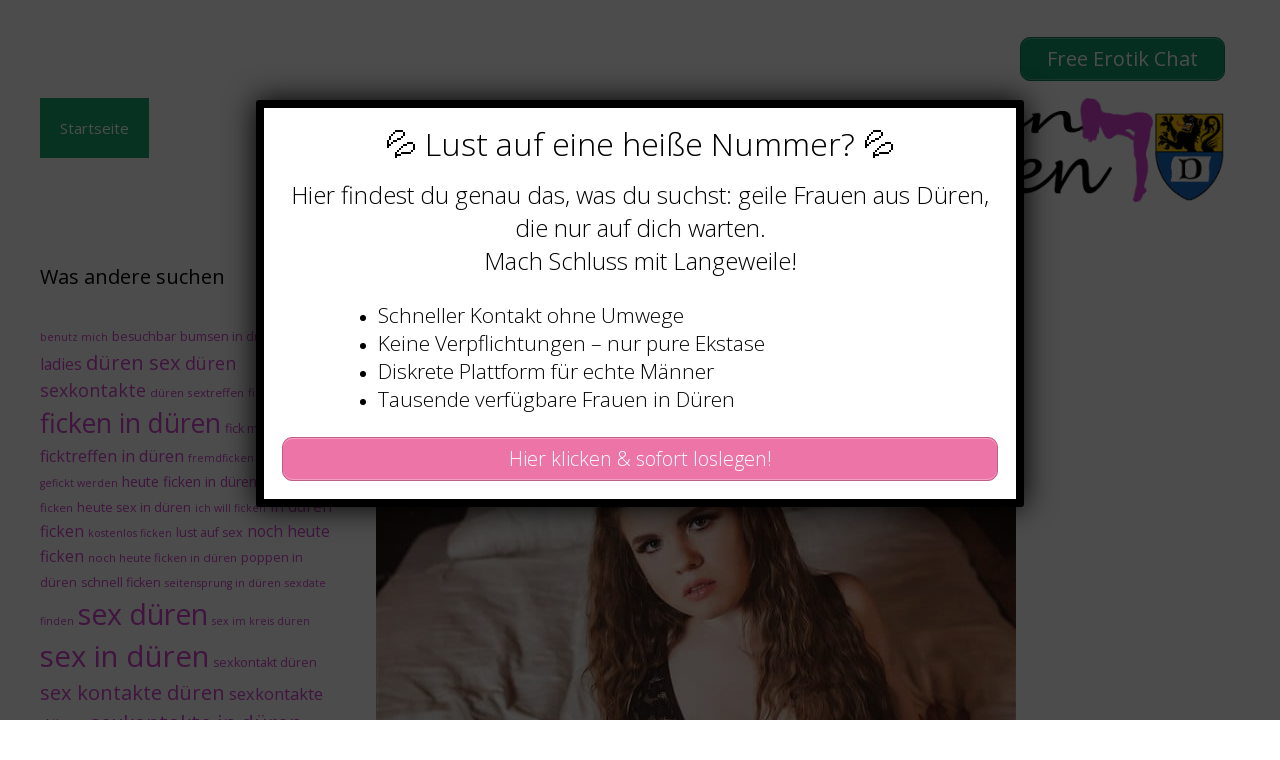

--- FILE ---
content_type: text/html; charset=UTF-8
request_url: https://www.sex-in-dueren.com/tag/ficken-und-benutzen/
body_size: 16578
content:
<!DOCTYPE html>
<html lang="de">
<head>
	<meta charset="UTF-8">
	<meta name='robots' content='index, follow, max-image-preview:large, max-snippet:-1, max-video-preview:-1' />
	<style>img:is([sizes="auto" i], [sizes^="auto," i]) { contain-intrinsic-size: 3000px 1500px }</style>
	<meta name="viewport" content="width=device-width, initial-scale=1">
	<!-- This site is optimized with the Yoast SEO plugin v25.5 - https://yoast.com/wordpress/plugins/seo/ -->
	<title>ficken und benutzen Archive - Sex in Düren</title>
<style>.flying-press-lazy-bg{background-image:none!important;}</style>
<link rel='preload' href='https://www.sex-in-dueren.com/wp-content/uploads/2020/08/cropped-cropped-header.png' as='image' imagesrcset='' imagesizes=''/>
<link rel='preload' href='https://www.sex-in-dueren.com/wp-content/uploads/2023/09/640-491.jpg' as='image' imagesrcset='https://www.sex-in-dueren.com/wp-content/uploads/2023/09/640-491.jpg 640w, https://www.sex-in-dueren.com/wp-content/uploads/2023/09/640-491-300x225.jpg 300w' imagesizes='(max-width: 640px) 100vw, 640px'/>
<link rel='preload' href='https://www.sex-in-dueren.com/wp-content/uploads/2021/04/siesuchtsexindueren26.jpg' as='image' imagesrcset='https://www.sex-in-dueren.com/wp-content/uploads/2021/04/siesuchtsexindueren26.jpg 640w, https://www.sex-in-dueren.com/wp-content/uploads/2021/04/siesuchtsexindueren26-300x209.jpg 300w' imagesizes='(max-width: 640px) 100vw, 640px'/>

	<link rel="canonical" href="https://www.sex-in-dueren.com/tag/ficken-und-benutzen/" />
	<meta property="og:locale" content="de_DE" />
	<meta property="og:type" content="article" />
	<meta property="og:title" content="ficken und benutzen Archive - Sex in Düren" />
	<meta property="og:url" content="https://www.sex-in-dueren.com/tag/ficken-und-benutzen/" />
	<meta property="og:site_name" content="Sex in Düren" />
	<meta name="twitter:card" content="summary_large_image" />
	<script type="application/ld+json" class="yoast-schema-graph">{"@context":"https://schema.org","@graph":[{"@type":"CollectionPage","@id":"https://www.sex-in-dueren.com/tag/ficken-und-benutzen/","url":"https://www.sex-in-dueren.com/tag/ficken-und-benutzen/","name":"ficken und benutzen Archive - Sex in Düren","isPartOf":{"@id":"https://www.sex-in-dueren.com/#website"},"primaryImageOfPage":{"@id":"https://www.sex-in-dueren.com/tag/ficken-und-benutzen/#primaryimage"},"image":{"@id":"https://www.sex-in-dueren.com/tag/ficken-und-benutzen/#primaryimage"},"thumbnailUrl":"https://www.sex-in-dueren.com/wp-content/uploads/2023/09/640-491.jpg","breadcrumb":{"@id":"https://www.sex-in-dueren.com/tag/ficken-und-benutzen/#breadcrumb"},"inLanguage":"de"},{"@type":"ImageObject","inLanguage":"de","@id":"https://www.sex-in-dueren.com/tag/ficken-und-benutzen/#primaryimage","url":"https://www.sex-in-dueren.com/wp-content/uploads/2023/09/640-491.jpg","contentUrl":"https://www.sex-in-dueren.com/wp-content/uploads/2023/09/640-491.jpg","width":640,"height":479,"caption":"Biete meine devote Frau aus Düren an"},{"@type":"BreadcrumbList","@id":"https://www.sex-in-dueren.com/tag/ficken-und-benutzen/#breadcrumb","itemListElement":[{"@type":"ListItem","position":1,"name":"Startseite","item":"https://www.sex-in-dueren.com/"},{"@type":"ListItem","position":2,"name":"ficken und benutzen"}]},{"@type":"WebSite","@id":"https://www.sex-in-dueren.com/#website","url":"https://www.sex-in-dueren.com/","name":"Sex in Düren","description":"Geile Weiber suchen Sex in Düren","publisher":{"@id":"https://www.sex-in-dueren.com/#organization"},"potentialAction":[{"@type":"SearchAction","target":{"@type":"EntryPoint","urlTemplate":"https://www.sex-in-dueren.com/?s={search_term_string}"},"query-input":{"@type":"PropertyValueSpecification","valueRequired":true,"valueName":"search_term_string"}}],"inLanguage":"de"},{"@type":"Organization","@id":"https://www.sex-in-dueren.com/#organization","name":"Sex in Düren","url":"https://www.sex-in-dueren.com/","logo":{"@type":"ImageObject","inLanguage":"de","@id":"https://www.sex-in-dueren.com/#/schema/logo/image/","url":"https://www.sex-in-dueren.com/wp-content/uploads/2020/08/cropped-cropped-header.png","contentUrl":"https://www.sex-in-dueren.com/wp-content/uploads/2020/08/cropped-cropped-header.png","width":460,"height":120,"caption":"Sex in Düren"},"image":{"@id":"https://www.sex-in-dueren.com/#/schema/logo/image/"}}]}</script>
	<!-- / Yoast SEO plugin. -->


<link href='https://fonts.gstatic.com' crossorigin rel='preconnect' />
<link href='https://fonts.googleapis.com' crossorigin rel='preconnect' />
<link rel="alternate" type="application/rss+xml" title="Sex in Düren &raquo; Feed" href="https://www.sex-in-dueren.com/feed/" />
<link rel="alternate" type="application/rss+xml" title="Sex in Düren &raquo; ficken und benutzen Schlagwort-Feed" href="https://www.sex-in-dueren.com/tag/ficken-und-benutzen/feed/" />
<script defer src="data:text/javascript,window._wpemojiSettings%20%3D%20%7B%22baseUrl%22%3A%22https%3A%5C%2F%5C%2Fs.w.org%5C%2Fimages%5C%2Fcore%5C%2Femoji%5C%2F16.0.1%5C%2F72x72%5C%2F%22%2C%22ext%22%3A%22.png%22%2C%22svgUrl%22%3A%22https%3A%5C%2F%5C%2Fs.w.org%5C%2Fimages%5C%2Fcore%5C%2Femoji%5C%2F16.0.1%5C%2Fsvg%5C%2F%22%2C%22svgExt%22%3A%22.svg%22%2C%22source%22%3A%7B%22concatemoji%22%3A%22https%3A%5C%2F%5C%2Fwww.sex-in-dueren.com%5C%2Fwp-includes%5C%2Fjs%5C%2Fwp-emoji-release.min.js%3Fver%3D6.8.2%22%7D%7D%3B%0A%2F%2A%21%20This%20file%20is%20auto-generated%20%2A%2F%0A%21function%28s%2Cn%29%7Bvar%20o%2Ci%2Ce%3Bfunction%20c%28e%29%7Btry%7Bvar%20t%3D%7BsupportTests%3Ae%2Ctimestamp%3A%28new%20Date%29.valueOf%28%29%7D%3BsessionStorage.setItem%28o%2CJSON.stringify%28t%29%29%7Dcatch%28e%29%7B%7D%7Dfunction%20p%28e%2Ct%2Cn%29%7Be.clearRect%280%2C0%2Ce.canvas.width%2Ce.canvas.height%29%2Ce.fillText%28t%2C0%2C0%29%3Bvar%20t%3Dnew%20Uint32Array%28e.getImageData%280%2C0%2Ce.canvas.width%2Ce.canvas.height%29.data%29%2Ca%3D%28e.clearRect%280%2C0%2Ce.canvas.width%2Ce.canvas.height%29%2Ce.fillText%28n%2C0%2C0%29%2Cnew%20Uint32Array%28e.getImageData%280%2C0%2Ce.canvas.width%2Ce.canvas.height%29.data%29%29%3Breturn%20t.every%28function%28e%2Ct%29%7Breturn%20e%3D%3D%3Da%5Bt%5D%7D%29%7Dfunction%20u%28e%2Ct%29%7Be.clearRect%280%2C0%2Ce.canvas.width%2Ce.canvas.height%29%2Ce.fillText%28t%2C0%2C0%29%3Bfor%28var%20n%3De.getImageData%2816%2C16%2C1%2C1%29%2Ca%3D0%3Ba%3Cn.data.length%3Ba%2B%2B%29if%280%21%3D%3Dn.data%5Ba%5D%29return%211%3Breturn%210%7Dfunction%20f%28e%2Ct%2Cn%2Ca%29%7Bswitch%28t%29%7Bcase%22flag%22%3Areturn%20n%28e%2C%22%5Cud83c%5Cudff3%5Cufe0f%5Cu200d%5Cu26a7%5Cufe0f%22%2C%22%5Cud83c%5Cudff3%5Cufe0f%5Cu200b%5Cu26a7%5Cufe0f%22%29%3F%211%3A%21n%28e%2C%22%5Cud83c%5Cudde8%5Cud83c%5Cuddf6%22%2C%22%5Cud83c%5Cudde8%5Cu200b%5Cud83c%5Cuddf6%22%29%26%26%21n%28e%2C%22%5Cud83c%5Cudff4%5Cudb40%5Cudc67%5Cudb40%5Cudc62%5Cudb40%5Cudc65%5Cudb40%5Cudc6e%5Cudb40%5Cudc67%5Cudb40%5Cudc7f%22%2C%22%5Cud83c%5Cudff4%5Cu200b%5Cudb40%5Cudc67%5Cu200b%5Cudb40%5Cudc62%5Cu200b%5Cudb40%5Cudc65%5Cu200b%5Cudb40%5Cudc6e%5Cu200b%5Cudb40%5Cudc67%5Cu200b%5Cudb40%5Cudc7f%22%29%3Bcase%22emoji%22%3Areturn%21a%28e%2C%22%5Cud83e%5Cudedf%22%29%7Dreturn%211%7Dfunction%20g%28e%2Ct%2Cn%2Ca%29%7Bvar%20r%3D%22undefined%22%21%3Dtypeof%20WorkerGlobalScope%26%26self%20instanceof%20WorkerGlobalScope%3Fnew%20OffscreenCanvas%28300%2C150%29%3As.createElement%28%22canvas%22%29%2Co%3Dr.getContext%28%222d%22%2C%7BwillReadFrequently%3A%210%7D%29%2Ci%3D%28o.textBaseline%3D%22top%22%2Co.font%3D%22600%2032px%20Arial%22%2C%7B%7D%29%3Breturn%20e.forEach%28function%28e%29%7Bi%5Be%5D%3Dt%28o%2Ce%2Cn%2Ca%29%7D%29%2Ci%7Dfunction%20t%28e%29%7Bvar%20t%3Ds.createElement%28%22script%22%29%3Bt.src%3De%2Ct.defer%3D%210%2Cs.head.appendChild%28t%29%7D%22undefined%22%21%3Dtypeof%20Promise%26%26%28o%3D%22wpEmojiSettingsSupports%22%2Ci%3D%5B%22flag%22%2C%22emoji%22%5D%2Cn.supports%3D%7Beverything%3A%210%2CeverythingExceptFlag%3A%210%7D%2Ce%3Dnew%20Promise%28function%28e%29%7Bs.addEventListener%28%22DOMContentLoaded%22%2Ce%2C%7Bonce%3A%210%7D%29%7D%29%2Cnew%20Promise%28function%28t%29%7Bvar%20n%3Dfunction%28%29%7Btry%7Bvar%20e%3DJSON.parse%28sessionStorage.getItem%28o%29%29%3Bif%28%22object%22%3D%3Dtypeof%20e%26%26%22number%22%3D%3Dtypeof%20e.timestamp%26%26%28new%20Date%29.valueOf%28%29%3Ce.timestamp%2B604800%26%26%22object%22%3D%3Dtypeof%20e.supportTests%29return%20e.supportTests%7Dcatch%28e%29%7B%7Dreturn%20null%7D%28%29%3Bif%28%21n%29%7Bif%28%22undefined%22%21%3Dtypeof%20Worker%26%26%22undefined%22%21%3Dtypeof%20OffscreenCanvas%26%26%22undefined%22%21%3Dtypeof%20URL%26%26URL.createObjectURL%26%26%22undefined%22%21%3Dtypeof%20Blob%29try%7Bvar%20e%3D%22postMessage%28%22%2Bg.toString%28%29%2B%22%28%22%2B%5BJSON.stringify%28i%29%2Cf.toString%28%29%2Cp.toString%28%29%2Cu.toString%28%29%5D.join%28%22%2C%22%29%2B%22%29%29%3B%22%2Ca%3Dnew%20Blob%28%5Be%5D%2C%7Btype%3A%22text%2Fjavascript%22%7D%29%2Cr%3Dnew%20Worker%28URL.createObjectURL%28a%29%2C%7Bname%3A%22wpTestEmojiSupports%22%7D%29%3Breturn%20void%28r.onmessage%3Dfunction%28e%29%7Bc%28n%3De.data%29%2Cr.terminate%28%29%2Ct%28n%29%7D%29%7Dcatch%28e%29%7B%7Dc%28n%3Dg%28i%2Cf%2Cp%2Cu%29%29%7Dt%28n%29%7D%29.then%28function%28e%29%7Bfor%28var%20t%20in%20e%29n.supports%5Bt%5D%3De%5Bt%5D%2Cn.supports.everything%3Dn.supports.everything%26%26n.supports%5Bt%5D%2C%22flag%22%21%3D%3Dt%26%26%28n.supports.everythingExceptFlag%3Dn.supports.everythingExceptFlag%26%26n.supports%5Bt%5D%29%3Bn.supports.everythingExceptFlag%3Dn.supports.everythingExceptFlag%26%26%21n.supports.flag%2Cn.DOMReady%3D%211%2Cn.readyCallback%3Dfunction%28%29%7Bn.DOMReady%3D%210%7D%7D%29.then%28function%28%29%7Breturn%20e%7D%29.then%28function%28%29%7Bvar%20e%3Bn.supports.everything%7C%7C%28n.readyCallback%28%29%2C%28e%3Dn.source%7C%7C%7B%7D%29.concatemoji%3Ft%28e.concatemoji%29%3Ae.wpemoji%26%26e.twemoji%26%26%28t%28e.twemoji%29%2Ct%28e.wpemoji%29%29%29%7D%29%29%7D%28%28window%2Cdocument%29%2Cwindow._wpemojiSettings%29%3B"></script>
<link rel='stylesheet' id='generate-fonts-css' href="https://www.sex-in-dueren.com/wp-content/cache/flying-press/8f2a5eb087fe.6359debc5f58.google-font.css" media='all' />
<style id='wp-emoji-styles-inline-css'>img.wp-smiley, img.emoji {
		display: inline !important;
		border: none !important;
		box-shadow: none !important;
		height: 1em !important;
		width: 1em !important;
		margin: 0 0.07em !important;
		vertical-align: -0.1em !important;
		background: none !important;
		padding: 0 !important;
	}</style>
<link rel='stylesheet' id='wp-block-library-css' href='https://www.sex-in-dueren.com/wp-content/cache/flying-press/a06b3af98203.style.min.css' media='all' />
<style id='classic-theme-styles-inline-css'>/*! This file is auto-generated */
.wp-block-button__link{color:#fff;background-color:#32373c;border-radius:9999px;box-shadow:none;text-decoration:none;padding:calc(.667em + 2px) calc(1.333em + 2px);font-size:1.125em}.wp-block-file__button{background:#32373c;color:#fff;text-decoration:none}</style>
<style id='global-styles-inline-css'>:root{--wp--preset--aspect-ratio--square: 1;--wp--preset--aspect-ratio--4-3: 4/3;--wp--preset--aspect-ratio--3-4: 3/4;--wp--preset--aspect-ratio--3-2: 3/2;--wp--preset--aspect-ratio--2-3: 2/3;--wp--preset--aspect-ratio--16-9: 16/9;--wp--preset--aspect-ratio--9-16: 9/16;--wp--preset--color--black: #000000;--wp--preset--color--cyan-bluish-gray: #abb8c3;--wp--preset--color--white: #ffffff;--wp--preset--color--pale-pink: #f78da7;--wp--preset--color--vivid-red: #cf2e2e;--wp--preset--color--luminous-vivid-orange: #ff6900;--wp--preset--color--luminous-vivid-amber: #fcb900;--wp--preset--color--light-green-cyan: #7bdcb5;--wp--preset--color--vivid-green-cyan: #00d084;--wp--preset--color--pale-cyan-blue: #8ed1fc;--wp--preset--color--vivid-cyan-blue: #0693e3;--wp--preset--color--vivid-purple: #9b51e0;--wp--preset--color--contrast: var(--contrast);--wp--preset--color--contrast-2: var(--contrast-2);--wp--preset--color--contrast-3: var(--contrast-3);--wp--preset--color--base: var(--base);--wp--preset--color--base-2: var(--base-2);--wp--preset--color--base-3: var(--base-3);--wp--preset--color--accent: var(--accent);--wp--preset--gradient--vivid-cyan-blue-to-vivid-purple: linear-gradient(135deg,rgba(6,147,227,1) 0%,rgb(155,81,224) 100%);--wp--preset--gradient--light-green-cyan-to-vivid-green-cyan: linear-gradient(135deg,rgb(122,220,180) 0%,rgb(0,208,130) 100%);--wp--preset--gradient--luminous-vivid-amber-to-luminous-vivid-orange: linear-gradient(135deg,rgba(252,185,0,1) 0%,rgba(255,105,0,1) 100%);--wp--preset--gradient--luminous-vivid-orange-to-vivid-red: linear-gradient(135deg,rgba(255,105,0,1) 0%,rgb(207,46,46) 100%);--wp--preset--gradient--very-light-gray-to-cyan-bluish-gray: linear-gradient(135deg,rgb(238,238,238) 0%,rgb(169,184,195) 100%);--wp--preset--gradient--cool-to-warm-spectrum: linear-gradient(135deg,rgb(74,234,220) 0%,rgb(151,120,209) 20%,rgb(207,42,186) 40%,rgb(238,44,130) 60%,rgb(251,105,98) 80%,rgb(254,248,76) 100%);--wp--preset--gradient--blush-light-purple: linear-gradient(135deg,rgb(255,206,236) 0%,rgb(152,150,240) 100%);--wp--preset--gradient--blush-bordeaux: linear-gradient(135deg,rgb(254,205,165) 0%,rgb(254,45,45) 50%,rgb(107,0,62) 100%);--wp--preset--gradient--luminous-dusk: linear-gradient(135deg,rgb(255,203,112) 0%,rgb(199,81,192) 50%,rgb(65,88,208) 100%);--wp--preset--gradient--pale-ocean: linear-gradient(135deg,rgb(255,245,203) 0%,rgb(182,227,212) 50%,rgb(51,167,181) 100%);--wp--preset--gradient--electric-grass: linear-gradient(135deg,rgb(202,248,128) 0%,rgb(113,206,126) 100%);--wp--preset--gradient--midnight: linear-gradient(135deg,rgb(2,3,129) 0%,rgb(40,116,252) 100%);--wp--preset--font-size--small: 13px;--wp--preset--font-size--medium: 20px;--wp--preset--font-size--large: 36px;--wp--preset--font-size--x-large: 42px;--wp--preset--spacing--20: 0.44rem;--wp--preset--spacing--30: 0.67rem;--wp--preset--spacing--40: 1rem;--wp--preset--spacing--50: 1.5rem;--wp--preset--spacing--60: 2.25rem;--wp--preset--spacing--70: 3.38rem;--wp--preset--spacing--80: 5.06rem;--wp--preset--shadow--natural: 6px 6px 9px rgba(0, 0, 0, 0.2);--wp--preset--shadow--deep: 12px 12px 50px rgba(0, 0, 0, 0.4);--wp--preset--shadow--sharp: 6px 6px 0px rgba(0, 0, 0, 0.2);--wp--preset--shadow--outlined: 6px 6px 0px -3px rgba(255, 255, 255, 1), 6px 6px rgba(0, 0, 0, 1);--wp--preset--shadow--crisp: 6px 6px 0px rgba(0, 0, 0, 1);}:where(.is-layout-flex){gap: 0.5em;}:where(.is-layout-grid){gap: 0.5em;}body .is-layout-flex{display: flex;}.is-layout-flex{flex-wrap: wrap;align-items: center;}.is-layout-flex > :is(*, div){margin: 0;}body .is-layout-grid{display: grid;}.is-layout-grid > :is(*, div){margin: 0;}:where(.wp-block-columns.is-layout-flex){gap: 2em;}:where(.wp-block-columns.is-layout-grid){gap: 2em;}:where(.wp-block-post-template.is-layout-flex){gap: 1.25em;}:where(.wp-block-post-template.is-layout-grid){gap: 1.25em;}.has-black-color{color: var(--wp--preset--color--black) !important;}.has-cyan-bluish-gray-color{color: var(--wp--preset--color--cyan-bluish-gray) !important;}.has-white-color{color: var(--wp--preset--color--white) !important;}.has-pale-pink-color{color: var(--wp--preset--color--pale-pink) !important;}.has-vivid-red-color{color: var(--wp--preset--color--vivid-red) !important;}.has-luminous-vivid-orange-color{color: var(--wp--preset--color--luminous-vivid-orange) !important;}.has-luminous-vivid-amber-color{color: var(--wp--preset--color--luminous-vivid-amber) !important;}.has-light-green-cyan-color{color: var(--wp--preset--color--light-green-cyan) !important;}.has-vivid-green-cyan-color{color: var(--wp--preset--color--vivid-green-cyan) !important;}.has-pale-cyan-blue-color{color: var(--wp--preset--color--pale-cyan-blue) !important;}.has-vivid-cyan-blue-color{color: var(--wp--preset--color--vivid-cyan-blue) !important;}.has-vivid-purple-color{color: var(--wp--preset--color--vivid-purple) !important;}.has-black-background-color{background-color: var(--wp--preset--color--black) !important;}.has-cyan-bluish-gray-background-color{background-color: var(--wp--preset--color--cyan-bluish-gray) !important;}.has-white-background-color{background-color: var(--wp--preset--color--white) !important;}.has-pale-pink-background-color{background-color: var(--wp--preset--color--pale-pink) !important;}.has-vivid-red-background-color{background-color: var(--wp--preset--color--vivid-red) !important;}.has-luminous-vivid-orange-background-color{background-color: var(--wp--preset--color--luminous-vivid-orange) !important;}.has-luminous-vivid-amber-background-color{background-color: var(--wp--preset--color--luminous-vivid-amber) !important;}.has-light-green-cyan-background-color{background-color: var(--wp--preset--color--light-green-cyan) !important;}.has-vivid-green-cyan-background-color{background-color: var(--wp--preset--color--vivid-green-cyan) !important;}.has-pale-cyan-blue-background-color{background-color: var(--wp--preset--color--pale-cyan-blue) !important;}.has-vivid-cyan-blue-background-color{background-color: var(--wp--preset--color--vivid-cyan-blue) !important;}.has-vivid-purple-background-color{background-color: var(--wp--preset--color--vivid-purple) !important;}.has-black-border-color{border-color: var(--wp--preset--color--black) !important;}.has-cyan-bluish-gray-border-color{border-color: var(--wp--preset--color--cyan-bluish-gray) !important;}.has-white-border-color{border-color: var(--wp--preset--color--white) !important;}.has-pale-pink-border-color{border-color: var(--wp--preset--color--pale-pink) !important;}.has-vivid-red-border-color{border-color: var(--wp--preset--color--vivid-red) !important;}.has-luminous-vivid-orange-border-color{border-color: var(--wp--preset--color--luminous-vivid-orange) !important;}.has-luminous-vivid-amber-border-color{border-color: var(--wp--preset--color--luminous-vivid-amber) !important;}.has-light-green-cyan-border-color{border-color: var(--wp--preset--color--light-green-cyan) !important;}.has-vivid-green-cyan-border-color{border-color: var(--wp--preset--color--vivid-green-cyan) !important;}.has-pale-cyan-blue-border-color{border-color: var(--wp--preset--color--pale-cyan-blue) !important;}.has-vivid-cyan-blue-border-color{border-color: var(--wp--preset--color--vivid-cyan-blue) !important;}.has-vivid-purple-border-color{border-color: var(--wp--preset--color--vivid-purple) !important;}.has-vivid-cyan-blue-to-vivid-purple-gradient-background{background: var(--wp--preset--gradient--vivid-cyan-blue-to-vivid-purple) !important;}.has-light-green-cyan-to-vivid-green-cyan-gradient-background{background: var(--wp--preset--gradient--light-green-cyan-to-vivid-green-cyan) !important;}.has-luminous-vivid-amber-to-luminous-vivid-orange-gradient-background{background: var(--wp--preset--gradient--luminous-vivid-amber-to-luminous-vivid-orange) !important;}.has-luminous-vivid-orange-to-vivid-red-gradient-background{background: var(--wp--preset--gradient--luminous-vivid-orange-to-vivid-red) !important;}.has-very-light-gray-to-cyan-bluish-gray-gradient-background{background: var(--wp--preset--gradient--very-light-gray-to-cyan-bluish-gray) !important;}.has-cool-to-warm-spectrum-gradient-background{background: var(--wp--preset--gradient--cool-to-warm-spectrum) !important;}.has-blush-light-purple-gradient-background{background: var(--wp--preset--gradient--blush-light-purple) !important;}.has-blush-bordeaux-gradient-background{background: var(--wp--preset--gradient--blush-bordeaux) !important;}.has-luminous-dusk-gradient-background{background: var(--wp--preset--gradient--luminous-dusk) !important;}.has-pale-ocean-gradient-background{background: var(--wp--preset--gradient--pale-ocean) !important;}.has-electric-grass-gradient-background{background: var(--wp--preset--gradient--electric-grass) !important;}.has-midnight-gradient-background{background: var(--wp--preset--gradient--midnight) !important;}.has-small-font-size{font-size: var(--wp--preset--font-size--small) !important;}.has-medium-font-size{font-size: var(--wp--preset--font-size--medium) !important;}.has-large-font-size{font-size: var(--wp--preset--font-size--large) !important;}.has-x-large-font-size{font-size: var(--wp--preset--font-size--x-large) !important;}
:where(.wp-block-post-template.is-layout-flex){gap: 1.25em;}:where(.wp-block-post-template.is-layout-grid){gap: 1.25em;}
:where(.wp-block-columns.is-layout-flex){gap: 2em;}:where(.wp-block-columns.is-layout-grid){gap: 2em;}
:root :where(.wp-block-pullquote){font-size: 1.5em;line-height: 1.6;}</style>
<link rel='stylesheet' id='dashicons-css' href='https://www.sex-in-dueren.com/wp-content/cache/flying-press/d68d6bf51916.dashicons.min.css' media='all' />
<link rel='stylesheet' id='admin-bar-css' href='https://www.sex-in-dueren.com/wp-content/cache/flying-press/e625b5e2ac2f.admin-bar.min.css' media='all' />
<style id='admin-bar-inline-css'>/* Hide CanvasJS credits for P404 charts specifically */
    #p404RedirectChart .canvasjs-chart-credit {
        display: none !important;
    }
    
    #p404RedirectChart canvas {
        border-radius: 6px;
    }

    .p404-redirect-adminbar-weekly-title {
        font-weight: bold;
        font-size: 14px;
        color: #fff;
        margin-bottom: 6px;
    }

    #wpadminbar #wp-admin-bar-p404_free_top_button .ab-icon:before {
        content: "\f103";
        color: #dc3545;
        top: 3px;
    }
    
    #wp-admin-bar-p404_free_top_button .ab-item {
        min-width: 80px !important;
        padding: 0px !important;
    }
    
    /* Ensure proper positioning and z-index for P404 dropdown */
    .p404-redirect-adminbar-dropdown-wrap { 
        min-width: 0; 
        padding: 0;
        position: static !important;
    }
    
    #wpadminbar #wp-admin-bar-p404_free_top_button_dropdown {
        position: static !important;
    }
    
    #wpadminbar #wp-admin-bar-p404_free_top_button_dropdown .ab-item {
        padding: 0 !important;
        margin: 0 !important;
    }
    
    .p404-redirect-dropdown-container {
        min-width: 340px;
        padding: 18px 18px 12px 18px;
        background: #23282d !important;
        color: #fff;
        border-radius: 12px;
        box-shadow: 0 8px 32px rgba(0,0,0,0.25);
        margin-top: 10px;
        position: relative !important;
        z-index: 999999 !important;
        display: block !important;
        border: 1px solid #444;
    }
    
    /* Ensure P404 dropdown appears on hover */
    #wpadminbar #wp-admin-bar-p404_free_top_button .p404-redirect-dropdown-container { 
        display: none !important;
    }
    
    #wpadminbar #wp-admin-bar-p404_free_top_button:hover .p404-redirect-dropdown-container { 
        display: block !important;
    }
    
    #wpadminbar #wp-admin-bar-p404_free_top_button:hover #wp-admin-bar-p404_free_top_button_dropdown .p404-redirect-dropdown-container {
        display: block !important;
    }
    
    .p404-redirect-card {
        background: #2c3338;
        border-radius: 8px;
        padding: 18px 18px 12px 18px;
        box-shadow: 0 2px 8px rgba(0,0,0,0.07);
        display: flex;
        flex-direction: column;
        align-items: flex-start;
        border: 1px solid #444;
    }
    
    .p404-redirect-btn {
        display: inline-block;
        background: #dc3545;
        color: #fff !important;
        font-weight: bold;
        padding: 5px 22px;
        border-radius: 8px;
        text-decoration: none;
        font-size: 17px;
        transition: background 0.2s, box-shadow 0.2s;
        margin-top: 8px;
        box-shadow: 0 2px 8px rgba(220,53,69,0.15);
        text-align: center;
        line-height: 1.6;
    }
    
    .p404-redirect-btn:hover {
        background: #c82333;
        color: #fff !important;
        box-shadow: 0 4px 16px rgba(220,53,69,0.25);
    }
    
    /* Prevent conflicts with other admin bar dropdowns */
    #wpadminbar .ab-top-menu > li:hover > .ab-item,
    #wpadminbar .ab-top-menu > li.hover > .ab-item {
        z-index: auto;
    }
    
    #wpadminbar #wp-admin-bar-p404_free_top_button:hover > .ab-item {
        z-index: 999998 !important;
    }</style>
<link rel='stylesheet' id='widgetopts-styles-css' href='https://www.sex-in-dueren.com/wp-content/cache/flying-press/47c53c6ddea8.widget-options.css' media='all' />
<link rel='stylesheet' id='wp-show-posts-css' href='https://www.sex-in-dueren.com/wp-content/cache/flying-press/754d003a14d5.wp-show-posts-min.css' media='all' />
<link rel='stylesheet' id='generate-style-grid-css' href='https://www.sex-in-dueren.com/wp-content/cache/flying-press/a82556035e27.unsemantic-grid.min.css' media='all' />
<link rel='stylesheet' id='generate-style-css' href='https://www.sex-in-dueren.com/wp-content/cache/flying-press/0d556a1021bf.style.min.css' media='all' />
<style id='generate-style-inline-css'>body{background-color:#ffffff;color:#3a3a3a;}a{color:#d644d3;}a:hover, a:focus, a:active{color:#000000;}body .grid-container{max-width:1500px;}.wp-block-group__inner-container{max-width:1500px;margin-left:auto;margin-right:auto;}.site-header .header-image{width:400px;}.generate-back-to-top{font-size:20px;border-radius:3px;position:fixed;bottom:30px;right:30px;line-height:40px;width:40px;text-align:center;z-index:10;transition:opacity 300ms ease-in-out;opacity:0.1;transform:translateY(1000px);}.generate-back-to-top__show{opacity:1;transform:translateY(0);}:root{--contrast:#222222;--contrast-2:#575760;--contrast-3:#b2b2be;--base:#f0f0f0;--base-2:#f7f8f9;--base-3:#ffffff;--accent:#1e73be;}:root .has-contrast-color{color:var(--contrast);}:root .has-contrast-background-color{background-color:var(--contrast);}:root .has-contrast-2-color{color:var(--contrast-2);}:root .has-contrast-2-background-color{background-color:var(--contrast-2);}:root .has-contrast-3-color{color:var(--contrast-3);}:root .has-contrast-3-background-color{background-color:var(--contrast-3);}:root .has-base-color{color:var(--base);}:root .has-base-background-color{background-color:var(--base);}:root .has-base-2-color{color:var(--base-2);}:root .has-base-2-background-color{background-color:var(--base-2);}:root .has-base-3-color{color:var(--base-3);}:root .has-base-3-background-color{background-color:var(--base-3);}:root .has-accent-color{color:var(--accent);}:root .has-accent-background-color{background-color:var(--accent);}body, button, input, select, textarea{font-family:"Open Sans", sans-serif;}body{line-height:1.5;}.entry-content > [class*="wp-block-"]:not(:last-child):not(.wp-block-heading){margin-bottom:1.5em;}.main-navigation .main-nav ul ul li a{font-size:14px;}.sidebar .widget, .footer-widgets .widget{font-size:17px;}h1{font-weight:300;font-size:40px;}h2{font-weight:300;font-size:30px;}h3{font-size:20px;}h4{font-size:inherit;}h5{font-size:inherit;}@media (max-width:768px){.main-title{font-size:30px;}h1{font-size:30px;}h2{font-size:25px;}}.top-bar{background-color:#636363;color:#ffffff;}.top-bar a{color:#ffffff;}.top-bar a:hover{color:#303030;}.site-header{background-color:#ffffff;color:#3a3a3a;}.site-header a{color:#3a3a3a;}.main-title a,.main-title a:hover{color:#222222;}.site-description{color:#757575;}.main-navigation,.main-navigation ul ul{background-color:#16aa74;}.main-navigation .main-nav ul li a, .main-navigation .menu-toggle, .main-navigation .menu-bar-items{color:#ffffff;}.main-navigation .main-nav ul li:not([class*="current-menu-"]):hover > a, .main-navigation .main-nav ul li:not([class*="current-menu-"]):focus > a, .main-navigation .main-nav ul li.sfHover:not([class*="current-menu-"]) > a, .main-navigation .menu-bar-item:hover > a, .main-navigation .menu-bar-item.sfHover > a{color:#ffffff;background-color:#119b6d;}button.menu-toggle:hover,button.menu-toggle:focus,.main-navigation .mobile-bar-items a,.main-navigation .mobile-bar-items a:hover,.main-navigation .mobile-bar-items a:focus{color:#ffffff;}.main-navigation .main-nav ul li[class*="current-menu-"] > a{color:#ffffff;background-color:#119b6d;}.navigation-search input[type="search"],.navigation-search input[type="search"]:active, .navigation-search input[type="search"]:focus, .main-navigation .main-nav ul li.search-item.active > a, .main-navigation .menu-bar-items .search-item.active > a{color:#ffffff;background-color:#119b6d;}.main-navigation ul ul{background-color:#119b6d;}.main-navigation .main-nav ul ul li a{color:#ffffff;}.main-navigation .main-nav ul ul li:not([class*="current-menu-"]):hover > a,.main-navigation .main-nav ul ul li:not([class*="current-menu-"]):focus > a, .main-navigation .main-nav ul ul li.sfHover:not([class*="current-menu-"]) > a{color:#c2e8de;background-color:#119b6d;}.main-navigation .main-nav ul ul li[class*="current-menu-"] > a{color:#c2e8de;background-color:#119b6d;}.separate-containers .inside-article, .separate-containers .comments-area, .separate-containers .page-header, .one-container .container, .separate-containers .paging-navigation, .inside-page-header{background-color:#ffffff;}.entry-meta{color:#595959;}.entry-meta a{color:#595959;}.entry-meta a:hover{color:#1e73be;}.sidebar .widget{background-color:#ffffff;}.sidebar .widget .widget-title{color:#000000;}.footer-widgets{background-color:#ffffff;}.footer-widgets .widget-title{color:#000000;}.site-info{color:#ffffff;background-color:#222222;}.site-info a{color:#ffffff;}.site-info a:hover{color:#606060;}.footer-bar .widget_nav_menu .current-menu-item a{color:#606060;}input[type="text"],input[type="email"],input[type="url"],input[type="password"],input[type="search"],input[type="tel"],input[type="number"],textarea,select{color:#666666;background-color:#fafafa;border-color:#cccccc;}input[type="text"]:focus,input[type="email"]:focus,input[type="url"]:focus,input[type="password"]:focus,input[type="search"]:focus,input[type="tel"]:focus,input[type="number"]:focus,textarea:focus,select:focus{color:#666666;background-color:#ffffff;border-color:#bfbfbf;}button,html input[type="button"],input[type="reset"],input[type="submit"],a.button,a.wp-block-button__link:not(.has-background){color:#ffffff;background-color:#666666;}button:hover,html input[type="button"]:hover,input[type="reset"]:hover,input[type="submit"]:hover,a.button:hover,button:focus,html input[type="button"]:focus,input[type="reset"]:focus,input[type="submit"]:focus,a.button:focus,a.wp-block-button__link:not(.has-background):active,a.wp-block-button__link:not(.has-background):focus,a.wp-block-button__link:not(.has-background):hover{color:#ffffff;background-color:#3f3f3f;}a.generate-back-to-top{background-color:rgba( 0,0,0,0.4 );color:#ffffff;}a.generate-back-to-top:hover,a.generate-back-to-top:focus{background-color:rgba( 0,0,0,0.6 );color:#ffffff;}:root{--gp-search-modal-bg-color:var(--base-3);--gp-search-modal-text-color:var(--contrast);--gp-search-modal-overlay-bg-color:rgba(0,0,0,0.2);}@media (max-width:768px){.main-navigation .menu-bar-item:hover > a, .main-navigation .menu-bar-item.sfHover > a{background:none;color:#ffffff;}}.inside-top-bar{padding:10px;}.site-main .wp-block-group__inner-container{padding:40px;}.entry-content .alignwide, body:not(.no-sidebar) .entry-content .alignfull{margin-left:-40px;width:calc(100% + 80px);max-width:calc(100% + 80px);}.container.grid-container{max-width:1580px;}.rtl .menu-item-has-children .dropdown-menu-toggle{padding-left:20px;}.rtl .main-navigation .main-nav ul li.menu-item-has-children > a{padding-right:20px;}.site-info{padding:20px;}@media (max-width:768px){.separate-containers .inside-article, .separate-containers .comments-area, .separate-containers .page-header, .separate-containers .paging-navigation, .one-container .site-content, .inside-page-header{padding:30px;}.site-main .wp-block-group__inner-container{padding:30px;}.site-info{padding-right:10px;padding-left:10px;}.entry-content .alignwide, body:not(.no-sidebar) .entry-content .alignfull{margin-left:-30px;width:calc(100% + 60px);max-width:calc(100% + 60px);}}.one-container .sidebar .widget{padding:0px;}@media (max-width:768px){.main-navigation .menu-toggle,.main-navigation .mobile-bar-items,.sidebar-nav-mobile:not(#sticky-placeholder){display:block;}.main-navigation ul,.gen-sidebar-nav{display:none;}[class*="nav-float-"] .site-header .inside-header > *{float:none;clear:both;}}</style>
<link rel='stylesheet' id='generate-mobile-style-css' href='https://www.sex-in-dueren.com/wp-content/cache/flying-press/b78c949d073a.mobile.min.css' media='all' />
<link rel='stylesheet' id='generate-font-icons-css' href='https://www.sex-in-dueren.com/wp-content/cache/flying-press/b77f9e5ba86f.font-icons.min.css' media='all' />
<link rel='stylesheet' id='font-awesome-css' href='https://www.sex-in-dueren.com/wp-content/cache/flying-press/778f1af68521.font-awesome.min.css' media='all' />
<link rel='stylesheet' id='generate-child-css' href='https://www.sex-in-dueren.com/wp-content/cache/flying-press/e6c3613b24a3.style.css' media='all' />
<link rel='stylesheet' id='popup-maker-site-css' href='https://www.sex-in-dueren.com/wp-content/cache/flying-press/806963d1daaf.pum-site-styles.css' media='all' />
<script src="https://www.sex-in-dueren.com/wp-includes/js/jquery/jquery.min.js?ver=826eb77e86b0" id="jquery-core-js" defer></script>
<script src="https://www.sex-in-dueren.com/wp-includes/js/jquery/jquery-migrate.min.js?ver=9ffeb32e2d9e" id="jquery-migrate-js" defer></script>
<link rel="https://api.w.org/" href="https://www.sex-in-dueren.com/wp-json/" /><link rel="alternate" title="JSON" type="application/json" href="https://www.sex-in-dueren.com/wp-json/wp/v2/tags/498" /><link rel="EditURI" type="application/rsd+xml" title="RSD" href="https://www.sex-in-dueren.com/xmlrpc.php?rsd" />
<meta name="generator" content="WordPress 6.8.2" />
<script type="speculationrules">{"prefetch":[{"source":"document","where":{"and":[{"href_matches":"\/*"},{"not":{"href_matches":["\/*.php","\/wp-(admin|includes|content|login|signup|json)(.*)?","\/*\\?(.+)","\/(cart|checkout|logout)(.*)?"]}}]},"eagerness":"moderate"}]}</script></head>

<body class="archive tag tag-ficken-und-benutzen tag-498 wp-custom-logo wp-embed-responsive wp-theme-generatepress wp-child-theme-generatepress-child left-sidebar nav-float-left one-container fluid-header active-footer-widgets-3 header-aligned-left dropdown-hover" itemtype="https://schema.org/Blog" itemscope>
	<a class="screen-reader-text skip-link" href="#content" title="Zum Inhalt springen">Zum Inhalt springen</a>		<header class="site-header" id="masthead" aria-label="Website"  itemtype="https://schema.org/WPHeader" itemscope>
			<div class="inside-header grid-container grid-parent">
							<div class="header-widget">
				<aside id="shortcodes-ultimate-2" class="widget inner-padding shortcodes-ultimate"><div class="textwidget"><div class="su-button-center"><a href="https://www.sex-in-dueren.com/treffpunkt.html" class="su-button su-button-style-default su-button-wide" style="color:#FFFFFF;background-color:#119B6D;border-color:#0e7c58;border-radius:10px" target="_blank" rel="noopener noreferrer"><span style="color:#FFFFFF;padding:0px 26px;font-size:20px;line-height:40px;border-color:#59b999;border-radius:10px;text-shadow:none"> Free Erotik Chat</span></a></div></div></aside>			</div>
			<div class="site-logo">
					<a href="https://www.sex-in-dueren.com/" rel="home">
						<img  class="header-image is-logo-image" alt="Sex in Düren" src="https://www.sex-in-dueren.com/wp-content/uploads/2020/08/cropped-cropped-header.png"  width="460" height="120" loading="eager" fetchpriority="high" decoding="async"/>
					</a>
				</div>		<nav class="main-navigation sub-menu-right" id="site-navigation" aria-label="Primär"  itemtype="https://schema.org/SiteNavigationElement" itemscope>
			<div class="inside-navigation grid-container grid-parent">
								<button class="menu-toggle" aria-controls="primary-menu" aria-expanded="false">
					<span class="mobile-menu">Menü</span>				</button>
				<div id="primary-menu" class="main-nav"><ul id="menu-top" class=" menu sf-menu"><li id="menu-item-65" class="menu-item menu-item-type-post_type menu-item-object-page menu-item-home menu-item-65"><a href="https://www.sex-in-dueren.com/">Startseite</a></li>
</ul></div>			</div>
		</nav>
					</div>
		</header>
		
	<div class="site grid-container container hfeed grid-parent" id="page">
				<div class="site-content" id="content">
			
	<div class="content-area grid-parent mobile-grid-100 push-25 grid-75 tablet-push-25 tablet-grid-75" id="primary">
		<main class="site-main" id="main">
					<header class="page-header" aria-label="Seite">
			
			<h1 class="page-title">
				ficken und benutzen			</h1>

					</header>
		<article id="post-5860" class="post-5860 post type-post status-publish format-standard has-post-thumbnail hentry category-sexkontakte tag-brutal-ficken-dueren tag-devote-frau-aus-dueren tag-dueren-schlampe tag-ficken-lassen tag-ficken-und-benutzen tag-fickstute-aus-dueren tag-geil-ficken-in-dueren tag-gratis-poppen tag-muschi-ficken tag-sex-treffen-in-dueren tag-vollwichsen-in-dueren tag-willige-bumsluder-aus-dueren tag-willige-ehehure-aus-dueren" itemtype="https://schema.org/CreativeWork" itemscope>
	<div class="inside-article">
					<header class="entry-header">
				<h2 class="entry-title" itemprop="headline"><a href="https://www.sex-in-dueren.com/biete-meine-devote-frau-aus-dueren-an/" rel="bookmark">Biete meine devote Frau aus Düren an</a></h2>		<div class="entry-meta">
					</div>
					</header>
			<div class="post-image">
						
						<a href="https://www.sex-in-dueren.com/biete-meine-devote-frau-aus-dueren-an/">
							<img width="640" height="479" src="https://www.sex-in-dueren.com/wp-content/uploads/2023/09/640-491.jpg" class="attachment-full size-full wp-post-image" alt="Biete meine devote Frau aus Düren an" itemprop="image" decoding="async" fetchpriority="high" srcset="https://www.sex-in-dueren.com/wp-content/uploads/2023/09/640-491.jpg 640w, https://www.sex-in-dueren.com/wp-content/uploads/2023/09/640-491-300x225.jpg 300w" sizes="(max-width: 640px) 100vw, 640px"  loading="eager"/>
						</a>
					</div>
			<div class="entry-content" itemprop="text">
				<div class="su-button-center"><a href="https://www.sex-in-dueren.com/gratis-anmelden.html" class="su-button su-button-style-default su-button-wide" style="color:#FFFFFF;background-color:#119B6D;border-color:#0e7c58;border-radius:10px" target="_blank" rel="noopener noreferrer"><span style="color:#FFFFFF;padding:0px 26px;font-size:20px;line-height:40px;border-color:#59b999;border-radius:10px;text-shadow:none"> Kontakt aufnehmen</span></a></div>
<p>Fickstute voller Sexgier lässt sich ficken und von Männern vollwichsen. Das willige Bumsluder ist meine devote Frau aus Düren, sie befriedigt auf meinen Befehl auch Dich mit dem Mund. Auch ihr Anus und das Fotzenloch sind geil zu ficken. Meine Schlampe ist rundherum nutzbar und heult auch nicht viel, falls sie brutal gebumst wird. Meinem Nutzvieh darfst Du ohne Hemmungen die Muschi zerstören, sie aktzeptiert es da ich es geil finde In Düren triffst Du keine willigere Ehehure und meine kannst Du Gratis poppen.</p>
<h2>Devote Frau aus Düren ficken und benutzen</h2>
<p>Ich habe es gern wenn meine Ehefrau komplett ausgefüllt wird, harte Schwänze müssen ihr deswegen sofort in die Muschi gesteckt werden. Die Bumsstute leckt auch die Möse Deiner Ehefrau, musst sie einfach nur zu unserem Sex Treffen in Düren mitbringen. Zwei Prügel in der Muschi bringen mein Weib immer zum jammern und laute Lustschreie ausstossen. Wenn Du möchtest wird meine Ehenutte gepierct an den Schlamlippen, Kitzler und Nippel erscheinen, dann kannst Du daran zerren, zuppeln und ziehen. Melde Dich einfach, sofern Du meine Stute besteigen willst.</p>
<p>Name: Sonja<br />
Alter: 35<br />
Verifiziert: Ja<br />
Finanzielle Interessen: Nein</p>
			</div>

					<footer class="entry-meta" aria-label="Beitragsmeta">
			<span class="cat-links"><span class="screen-reader-text">Kategorien </span><a href="https://www.sex-in-dueren.com/category/sexkontakte/" rel="category tag">Sexkontakte</a></span> <span class="tags-links"><span class="screen-reader-text">Schlagwörter </span><a href="https://www.sex-in-dueren.com/tag/brutal-ficken-dueren/" rel="tag">brutal ficken düren</a>, <a href="https://www.sex-in-dueren.com/tag/devote-frau-aus-dueren/" rel="tag">devote frau aus düren</a>, <a href="https://www.sex-in-dueren.com/tag/dueren-schlampe/" rel="tag">düren schlampe</a>, <a href="https://www.sex-in-dueren.com/tag/ficken-lassen/" rel="tag">ficken lassen</a>, <a href="https://www.sex-in-dueren.com/tag/ficken-und-benutzen/" rel="tag">ficken und benutzen</a>, <a href="https://www.sex-in-dueren.com/tag/fickstute-aus-dueren/" rel="tag">fickstute aus düren</a>, <a href="https://www.sex-in-dueren.com/tag/geil-ficken-in-dueren/" rel="tag">geil ficken in düren</a>, <a href="https://www.sex-in-dueren.com/tag/gratis-poppen/" rel="tag">gratis poppen</a>, <a href="https://www.sex-in-dueren.com/tag/muschi-ficken/" rel="tag">muschi ficken</a>, <a href="https://www.sex-in-dueren.com/tag/sex-treffen-in-dueren/" rel="tag">sex treffen in düren</a>, <a href="https://www.sex-in-dueren.com/tag/vollwichsen-in-dueren/" rel="tag">vollwichsen in düren</a>, <a href="https://www.sex-in-dueren.com/tag/willige-bumsluder-aus-dueren/" rel="tag">willige bumsluder aus düren</a>, <a href="https://www.sex-in-dueren.com/tag/willige-ehehure-aus-dueren/" rel="tag">willige ehehure aus düren</a></span> 		</footer>
			</div>
</article>
<article id="post-5189" class="post-5189 post type-post status-publish format-standard has-post-thumbnail hentry category-sexkontakte tag-benutz-mich tag-besuchbar tag-dicke-fickschlampe tag-dicke-frauen-aus-dueren tag-dicke-frauen-ficken tag-fette-schlampe tag-ficken-in-dueren tag-ficken-und-benutzen tag-gebumst-werden tag-gnadenlos-bumsen tag-gratis-ficken tag-haessliche-frauen tag-haessliche-frauen-ficken tag-perverse-fantasien tag-privat-besuchbar tag-reste-ficken tag-reste-ficken-in-dueren tag-resteficken tag-resterampe tag-sex-mit-fetten-weibern tag-sex-mit-haesslichen-frauen" itemtype="https://schema.org/CreativeWork" itemscope>
	<div class="inside-article">
					<header class="entry-header">
				<h2 class="entry-title" itemprop="headline"><a href="https://www.sex-in-dueren.com/moechtest-du-dicke-frauen-ficken-in-dueren/" rel="bookmark">Möchtest Du dicke Frauen ficken in Düren?</a></h2>		<div class="entry-meta">
					</div>
					</header>
			<div class="post-image">
						
						<a href="https://www.sex-in-dueren.com/moechtest-du-dicke-frauen-ficken-in-dueren/">
							<img width="640" height="446" src="https://www.sex-in-dueren.com/wp-content/uploads/2021/04/siesuchtsexindueren26.jpg" class="attachment-full size-full wp-post-image" alt="Möchtest Du dicke Frauen ficken in Düren?" itemprop="image" decoding="async" srcset="https://www.sex-in-dueren.com/wp-content/uploads/2021/04/siesuchtsexindueren26.jpg 640w, https://www.sex-in-dueren.com/wp-content/uploads/2021/04/siesuchtsexindueren26-300x209.jpg 300w" sizes="(max-width: 640px) 100vw, 640px"  loading="eager" fetchpriority="high"/>
						</a>
					</div>
			<div class="entry-content" itemprop="text">
				<div class="su-button-center"><a href="https://www.sex-in-dueren.com/gratis-anmelden.html" class="su-button su-button-style-default su-button-wide" style="color:#FFFFFF;background-color:#119B6D;border-color:#0e7c58;border-radius:10px" target="_blank" rel="noopener noreferrer"><span style="color:#FFFFFF;padding:0px 26px;font-size:20px;line-height:40px;border-color:#59b999;border-radius:10px;text-shadow:none"> Kontakt aufnehmen</span></a></div>
<p>Habe ich hier mehr Glück einen Mann zu finden der dicke Frauen ficken möchte? Ich bin sicher nicht die Schönste auf dieser Seite und auch im realen Leben bin ich nicht attraktiv. Ich weiß ja schon, das ich ein hässliches fettes Vieh bin. Aber ich wünsche mir trotzdem einen Mann zu treffen, der mich ficken und benutzen würde. Ich habe keine Anforderungen und Wünsche, einfach nur von einem großen harten Schwanz gebumst zu werden würde mir deswegen reichen.</p>
<p>Als fette Schlampe von der Resterampe kann man auch keine Ansprüche stellen. Du siehst ja schon das bei mir dann eher Reste ficken in Düren angesagt ist. Wenn du dicke Frauen ficken möchtest und Du einfach nur ein Loch suchst, in dem Du Dich austoben kannst, schreib mir bitte. Ich bin privat besuchbar und lasse mich dann von Dir gratis ficken. Welche perversen Fantasien möchtest Du an einer hässlichen dicken Fickschlampe wie mir ausprobieren? Du musst mich auch nicht küssen, wenn Du das nicht willst. Einfach nur hart und gnadenlos bumsen reicht schon.</p>
<p>Name: Karin<br />
Alter: 49<br />
Verifiziert: Ja<br />
Finanzielle Interessen: Nein</p>
			</div>

					<footer class="entry-meta" aria-label="Beitragsmeta" style="content-visibility: auto;contain-intrinsic-size: auto 48px;">
			<span class="cat-links"><span class="screen-reader-text">Kategorien </span><a href="https://www.sex-in-dueren.com/category/sexkontakte/" rel="category tag">Sexkontakte</a></span> <span class="tags-links"><span class="screen-reader-text">Schlagwörter </span><a href="https://www.sex-in-dueren.com/tag/benutz-mich/" rel="tag">benutz mich</a>, <a href="https://www.sex-in-dueren.com/tag/besuchbar/" rel="tag">besuchbar</a>, <a href="https://www.sex-in-dueren.com/tag/dicke-fickschlampe/" rel="tag">dicke fickschlampe</a>, <a href="https://www.sex-in-dueren.com/tag/dicke-frauen-aus-dueren/" rel="tag">dicke frauen aus düren</a>, <a href="https://www.sex-in-dueren.com/tag/dicke-frauen-ficken/" rel="tag">dicke frauen ficken</a>, <a href="https://www.sex-in-dueren.com/tag/fette-schlampe/" rel="tag">fette schlampe</a>, <a href="https://www.sex-in-dueren.com/tag/ficken-in-dueren/" rel="tag">ficken in düren</a>, <a href="https://www.sex-in-dueren.com/tag/ficken-und-benutzen/" rel="tag">ficken und benutzen</a>, <a href="https://www.sex-in-dueren.com/tag/gebumst-werden/" rel="tag">gebumst werden</a>, <a href="https://www.sex-in-dueren.com/tag/gnadenlos-bumsen/" rel="tag">gnadenlos bumsen</a>, <a href="https://www.sex-in-dueren.com/tag/gratis-ficken/" rel="tag">gratis ficken</a>, <a href="https://www.sex-in-dueren.com/tag/haessliche-frauen/" rel="tag">hässliche frauen</a>, <a href="https://www.sex-in-dueren.com/tag/haessliche-frauen-ficken/" rel="tag">hässliche frauen ficken</a>, <a href="https://www.sex-in-dueren.com/tag/perverse-fantasien/" rel="tag">perverse fantasien</a>, <a href="https://www.sex-in-dueren.com/tag/privat-besuchbar/" rel="tag">privat besuchbar</a>, <a href="https://www.sex-in-dueren.com/tag/reste-ficken/" rel="tag">reste ficken</a>, <a href="https://www.sex-in-dueren.com/tag/reste-ficken-in-dueren/" rel="tag">reste ficken in düren</a>, <a href="https://www.sex-in-dueren.com/tag/resteficken/" rel="tag">resteficken</a>, <a href="https://www.sex-in-dueren.com/tag/resterampe/" rel="tag">resterampe</a>, <a href="https://www.sex-in-dueren.com/tag/sex-mit-fetten-weibern/" rel="tag">sex mit fetten weibern</a>, <a href="https://www.sex-in-dueren.com/tag/sex-mit-haesslichen-frauen/" rel="tag">sex mit hässlichen frauen</a></span> 		</footer>
			</div>
</article>
		</main>
	</div>

	<div class="widget-area sidebar is-left-sidebar grid-25 tablet-grid-25 mobile-grid-100 grid-parent pull-75 tablet-pull-75" id="left-sidebar" style="content-visibility: auto;contain-intrinsic-size: auto 214.453125px;">
	<div class="inside-left-sidebar">
		<aside id="tag_cloud-2" class="widget inner-padding widget_tag_cloud"><h2 class="widget-title">Was andere suchen</h2><div class="tagcloud"><a href="https://www.sex-in-dueren.com/tag/benutz-mich/" class="tag-cloud-link tag-link-513 tag-link-position-1" style="font-size: 8pt;" aria-label="benutz mich (7 Einträge)">benutz mich</a>
<a href="https://www.sex-in-dueren.com/tag/besuchbar/" class="tag-cloud-link tag-link-506 tag-link-position-2" style="font-size: 9.4141414141414pt;" aria-label="besuchbar (9 Einträge)">besuchbar</a>
<a href="https://www.sex-in-dueren.com/tag/bumsen-in-dueren/" class="tag-cloud-link tag-link-691 tag-link-position-3" style="font-size: 9.4141414141414pt;" aria-label="bumsen in düren (9 Einträge)">bumsen in düren</a>
<a href="https://www.sex-in-dueren.com/tag/dueren-ladies/" class="tag-cloud-link tag-link-103 tag-link-position-4" style="font-size: 11.535353535354pt;" aria-label="düren ladies (13 Einträge)">düren ladies</a>
<a href="https://www.sex-in-dueren.com/tag/dueren-sex/" class="tag-cloud-link tag-link-166 tag-link-position-5" style="font-size: 15.212121212121pt;" aria-label="düren sex (25 Einträge)">düren sex</a>
<a href="https://www.sex-in-dueren.com/tag/dueren-sexkontakte/" class="tag-cloud-link tag-link-167 tag-link-position-6" style="font-size: 13.373737373737pt;" aria-label="düren sexkontakte (18 Einträge)">düren sexkontakte</a>
<a href="https://www.sex-in-dueren.com/tag/dueren-sextreffen/" class="tag-cloud-link tag-link-415 tag-link-position-7" style="font-size: 8.7070707070707pt;" aria-label="düren sextreffen (8 Einträge)">düren sextreffen</a>
<a href="https://www.sex-in-dueren.com/tag/ficken-dueren/" class="tag-cloud-link tag-link-637 tag-link-position-8" style="font-size: 8.7070707070707pt;" aria-label="ficken düren (8 Einträge)">ficken düren</a>
<a href="https://www.sex-in-dueren.com/tag/ficken-in-dueren/" class="tag-cloud-link tag-link-108 tag-link-position-9" style="font-size: 20.020202020202pt;" aria-label="ficken in düren (55 Einträge)">ficken in düren</a>
<a href="https://www.sex-in-dueren.com/tag/fick-mich-in-dueren/" class="tag-cloud-link tag-link-1208 tag-link-position-10" style="font-size: 9.4141414141414pt;" aria-label="fick mich in düren (9 Einträge)">fick mich in düren</a>
<a href="https://www.sex-in-dueren.com/tag/ficktreffen-in-dueren/" class="tag-cloud-link tag-link-95 tag-link-position-11" style="font-size: 11.959595959596pt;" aria-label="ficktreffen in düren (14 Einträge)">ficktreffen in düren</a>
<a href="https://www.sex-in-dueren.com/tag/fremdficken-in-dueren/" class="tag-cloud-link tag-link-401 tag-link-position-12" style="font-size: 8pt;" aria-label="fremdficken in düren (7 Einträge)">fremdficken in düren</a>
<a href="https://www.sex-in-dueren.com/tag/gefickt-werden/" class="tag-cloud-link tag-link-303 tag-link-position-13" style="font-size: 8pt;" aria-label="gefickt werden (7 Einträge)">gefickt werden</a>
<a href="https://www.sex-in-dueren.com/tag/heute-ficken-in-dueren/" class="tag-cloud-link tag-link-1219 tag-link-position-14" style="font-size: 10.545454545455pt;" aria-label="heute ficken in düren (11 Einträge)">heute ficken in düren</a>
<a href="https://www.sex-in-dueren.com/tag/heute-noch-ficken/" class="tag-cloud-link tag-link-213 tag-link-position-15" style="font-size: 8.7070707070707pt;" aria-label="heute noch ficken (8 Einträge)">heute noch ficken</a>
<a href="https://www.sex-in-dueren.com/tag/heute-sex-in-dueren/" class="tag-cloud-link tag-link-1214 tag-link-position-16" style="font-size: 9.4141414141414pt;" aria-label="heute sex in düren (9 Einträge)">heute sex in düren</a>
<a href="https://www.sex-in-dueren.com/tag/ich-will-ficken/" class="tag-cloud-link tag-link-330 tag-link-position-17" style="font-size: 8pt;" aria-label="ich will ficken (7 Einträge)">ich will ficken</a>
<a href="https://www.sex-in-dueren.com/tag/in-dueren-ficken/" class="tag-cloud-link tag-link-194 tag-link-position-18" style="font-size: 11.535353535354pt;" aria-label="in düren ficken (13 Einträge)">in düren ficken</a>
<a href="https://www.sex-in-dueren.com/tag/kostenlos-ficken/" class="tag-cloud-link tag-link-146 tag-link-position-19" style="font-size: 8pt;" aria-label="kostenlos ficken (7 Einträge)">kostenlos ficken</a>
<a href="https://www.sex-in-dueren.com/tag/lust-auf-sex/" class="tag-cloud-link tag-link-416 tag-link-position-20" style="font-size: 9.4141414141414pt;" aria-label="lust auf sex (9 Einträge)">lust auf sex</a>
<a href="https://www.sex-in-dueren.com/tag/noch-heute-ficken/" class="tag-cloud-link tag-link-114 tag-link-position-21" style="font-size: 11.535353535354pt;" aria-label="noch heute ficken (13 Einträge)">noch heute ficken</a>
<a href="https://www.sex-in-dueren.com/tag/noch-heute-ficken-in-dueren/" class="tag-cloud-link tag-link-1263 tag-link-position-22" style="font-size: 8.7070707070707pt;" aria-label="noch heute ficken in düren (8 Einträge)">noch heute ficken in düren</a>
<a href="https://www.sex-in-dueren.com/tag/poppen-in-dueren/" class="tag-cloud-link tag-link-119 tag-link-position-23" style="font-size: 9.4141414141414pt;" aria-label="poppen in düren (9 Einträge)">poppen in düren</a>
<a href="https://www.sex-in-dueren.com/tag/schnell-ficken/" class="tag-cloud-link tag-link-461 tag-link-position-24" style="font-size: 9.4141414141414pt;" aria-label="schnell ficken (9 Einträge)">schnell ficken</a>
<a href="https://www.sex-in-dueren.com/tag/seitensprung-in-dueren/" class="tag-cloud-link tag-link-323 tag-link-position-25" style="font-size: 8pt;" aria-label="seitensprung in düren (7 Einträge)">seitensprung in düren</a>
<a href="https://www.sex-in-dueren.com/tag/sexdate-finden/" class="tag-cloud-link tag-link-348 tag-link-position-26" style="font-size: 8pt;" aria-label="sexdate finden (7 Einträge)">sexdate finden</a>
<a href="https://www.sex-in-dueren.com/tag/sex-dueren/" class="tag-cloud-link tag-link-107 tag-link-position-27" style="font-size: 21.434343434343pt;" aria-label="sex düren (69 Einträge)">sex düren</a>
<a href="https://www.sex-in-dueren.com/tag/sex-im-kreis-dueren/" class="tag-cloud-link tag-link-177 tag-link-position-28" style="font-size: 8pt;" aria-label="sex im kreis düren (7 Einträge)">sex im kreis düren</a>
<a href="https://www.sex-in-dueren.com/tag/sex-in-dueren/" class="tag-cloud-link tag-link-112 tag-link-position-29" style="font-size: 22pt;" aria-label="sex in düren (76 Einträge)">sex in düren</a>
<a href="https://www.sex-in-dueren.com/tag/sexkontakt-dueren/" class="tag-cloud-link tag-link-176 tag-link-position-30" style="font-size: 9.4141414141414pt;" aria-label="sexkontakt düren (9 Einträge)">sexkontakt düren</a>
<a href="https://www.sex-in-dueren.com/tag/sex-kontakte-dueren/" class="tag-cloud-link tag-link-158 tag-link-position-31" style="font-size: 15.070707070707pt;" aria-label="sex kontakte düren (24 Einträge)">sex kontakte düren</a>
<a href="https://www.sex-in-dueren.com/tag/sexkontakte-dueren/" class="tag-cloud-link tag-link-149 tag-link-position-32" style="font-size: 12.242424242424pt;" aria-label="sexkontakte düren (15 Einträge)">sexkontakte düren</a>
<a href="https://www.sex-in-dueren.com/tag/sexkontakte-in-dueren/" class="tag-cloud-link tag-link-121 tag-link-position-33" style="font-size: 15.777777777778pt;" aria-label="sexkontakte in düren (27 Einträge)">sexkontakte in düren</a>
<a href="https://www.sex-in-dueren.com/tag/sex-kontakt-in-dueren/" class="tag-cloud-link tag-link-335 tag-link-position-34" style="font-size: 9.979797979798pt;" aria-label="sex kontakt in düren (10 Einträge)">sex kontakt in düren</a>
<a href="https://www.sex-in-dueren.com/tag/sextreffen/" class="tag-cloud-link tag-link-143 tag-link-position-35" style="font-size: 8.7070707070707pt;" aria-label="sextreffen (8 Einträge)">sextreffen</a>
<a href="https://www.sex-in-dueren.com/tag/sextreffen-dueren/" class="tag-cloud-link tag-link-193 tag-link-position-36" style="font-size: 14.505050505051pt;" aria-label="sextreffen düren (22 Einträge)">sextreffen düren</a>
<a href="https://www.sex-in-dueren.com/tag/sex-treffen-dueren/" class="tag-cloud-link tag-link-297 tag-link-position-37" style="font-size: 12.666666666667pt;" aria-label="sex treffen düren (16 Einträge)">sex treffen düren</a>
<a href="https://www.sex-in-dueren.com/tag/sextreffen-in-dueren/" class="tag-cloud-link tag-link-319 tag-link-position-38" style="font-size: 16.909090909091pt;" aria-label="sextreffen in düren (33 Einträge)">sextreffen in düren</a>
<a href="https://www.sex-in-dueren.com/tag/sex-treffen-in-dueren/" class="tag-cloud-link tag-link-361 tag-link-position-39" style="font-size: 13.939393939394pt;" aria-label="sex treffen in düren (20 Einträge)">sex treffen in düren</a>
<a href="https://www.sex-in-dueren.com/tag/sie-sucht-ihn-in-dueren/" class="tag-cloud-link tag-link-157 tag-link-position-40" style="font-size: 13.090909090909pt;" aria-label="sie sucht ihn in düren (17 Einträge)">sie sucht ihn in düren</a>
<a href="https://www.sex-in-dueren.com/tag/sie-sucht-sex-in-dueren/" class="tag-cloud-link tag-link-245 tag-link-position-41" style="font-size: 8.7070707070707pt;" aria-label="sie sucht sex in düren (8 Einträge)">sie sucht sex in düren</a>
<a href="https://www.sex-in-dueren.com/tag/single-frauen-aus-dueren/" class="tag-cloud-link tag-link-343 tag-link-position-42" style="font-size: 9.4141414141414pt;" aria-label="single frauen aus düren (9 Einträge)">single frauen aus düren</a>
<a href="https://www.sex-in-dueren.com/tag/tg-sex-dueren/" class="tag-cloud-link tag-link-205 tag-link-position-43" style="font-size: 9.4141414141414pt;" aria-label="tg sex düren (9 Einträge)">tg sex düren</a>
<a href="https://www.sex-in-dueren.com/tag/zum-ficken-treffen/" class="tag-cloud-link tag-link-117 tag-link-position-44" style="font-size: 13.373737373737pt;" aria-label="zum ficken treffen (18 Einträge)">zum ficken treffen</a>
<a href="https://www.sex-in-dueren.com/tag/zum-sex-treffen/" class="tag-cloud-link tag-link-827 tag-link-position-45" style="font-size: 9.979797979798pt;" aria-label="zum sex treffen (10 Einträge)">zum sex treffen</a></div>
</aside>	</div>
</div>

	</div>
</div>


<div class="site-footer">
			<footer class="site-info" aria-label="Website"  itemtype="https://schema.org/WPFooter" itemscope>
			<div class="inside-site-info grid-container grid-parent">
								<div class="copyright-bar">
					<span class="copyright">&copy; 2025 Sex in Düren</span> &bull; Erstellt mit <a href="https://generatepress.com" itemprop="url">GeneratePress</a>				</div>
			</div>
		</footer>
		</div>

<a title="Nach oben scrollen" aria-label="Nach oben scrollen" rel="nofollow" href="#" class="generate-back-to-top" data-scroll-speed="400" data-start-scroll="300" role="button">
					
				</a><div 
	id="pum-5904" 
	role="dialog" 
	aria-modal="false"
	aria-labelledby="pum_popup_title_5904"
	class="pum pum-overlay pum-theme-5895 pum-theme-lightbox popmake-overlay auto_open click_open" 
	data-popmake="{&quot;id&quot;:5904,&quot;slug&quot;:&quot;smartlink&quot;,&quot;theme_id&quot;:5895,&quot;cookies&quot;:[{&quot;event&quot;:&quot;on_popup_close&quot;,&quot;settings&quot;:{&quot;name&quot;:&quot;pum-5904&quot;,&quot;key&quot;:&quot;&quot;,&quot;session&quot;:null,&quot;path&quot;:true,&quot;time&quot;:&quot;24 hours&quot;}}],&quot;triggers&quot;:[{&quot;type&quot;:&quot;auto_open&quot;,&quot;settings&quot;:{&quot;cookie_name&quot;:[&quot;pum-5904&quot;],&quot;delay&quot;:&quot;500&quot;}},{&quot;type&quot;:&quot;click_open&quot;,&quot;settings&quot;:{&quot;extra_selectors&quot;:&quot;&quot;,&quot;cookie_name&quot;:null}}],&quot;mobile_disabled&quot;:null,&quot;tablet_disabled&quot;:null,&quot;meta&quot;:{&quot;display&quot;:{&quot;stackable&quot;:false,&quot;overlay_disabled&quot;:false,&quot;scrollable_content&quot;:false,&quot;disable_reposition&quot;:false,&quot;size&quot;:&quot;medium&quot;,&quot;responsive_min_width&quot;:&quot;0%&quot;,&quot;responsive_min_width_unit&quot;:false,&quot;responsive_max_width&quot;:&quot;100%&quot;,&quot;responsive_max_width_unit&quot;:false,&quot;custom_width&quot;:&quot;640px&quot;,&quot;custom_width_unit&quot;:false,&quot;custom_height&quot;:&quot;380px&quot;,&quot;custom_height_unit&quot;:false,&quot;custom_height_auto&quot;:false,&quot;location&quot;:&quot;center top&quot;,&quot;position_from_trigger&quot;:false,&quot;position_top&quot;:&quot;100&quot;,&quot;position_left&quot;:&quot;0&quot;,&quot;position_bottom&quot;:&quot;0&quot;,&quot;position_right&quot;:&quot;0&quot;,&quot;position_fixed&quot;:false,&quot;animation_type&quot;:&quot;fade&quot;,&quot;animation_speed&quot;:&quot;350&quot;,&quot;animation_origin&quot;:&quot;center top&quot;,&quot;overlay_zindex&quot;:false,&quot;zindex&quot;:&quot;1999999999&quot;},&quot;close&quot;:{&quot;text&quot;:&quot;&quot;,&quot;button_delay&quot;:&quot;3000&quot;,&quot;overlay_click&quot;:false,&quot;esc_press&quot;:false,&quot;f4_press&quot;:false},&quot;click_open&quot;:[]}}" style="content-visibility: auto;contain-intrinsic-size: auto 334px;">

	<div id="popmake-5904" class="pum-container popmake theme-5895 pum-responsive pum-responsive-medium responsive size-medium">

				
							<div id="pum_popup_title_5904" class="pum-title popmake-title">
				💦 Lust auf eine heiße Nummer? 💦			</div>
		
		
				<div class="pum-content popmake-content" tabindex="0">
			<p style="text-align: center;"><span style="font-size: 24px;">Hier findest du genau das, was du suchst: geile Frauen aus Düren, die nur auf dich warten.</span><br />
<span style="font-size: 24px;">Mach Schluss mit Langeweile!</span></p>
<ul>
<li style="list-style-type: none;">
<ul>
<li style="list-style-type: none;">
<ul>
<li><span style="font-size: 21px;">Schneller Kontakt ohne Umwege</span></li>
<li><span style="font-size: 21px;">Keine Verpflichtungen – nur pure Ekstase</span></li>
<li><span style="font-size: 21px;">Diskrete Plattform für echte Männer</span></li>
<li><span style="font-size: 21px;">Tausende verfügbare Frauen in Düren</span></li>
</ul>
</li>
</ul>
</li>
</ul>
<a href="https://www.anna-live.com/masterlink/anmelden-pop.html" class="su-button su-button-style-default su-button-wide" style="color:#ffffff;background-color:#ED74A7;border-color:#be5d86;border-radius:10px" target="_blank" rel="noopener noreferrer"><span style="color:#ffffff;padding:0px 26px;font-size:20px;line-height:40px;border-color:#f39ec2;border-radius:10px;text-shadow:none"> Hier klicken &amp; sofort loslegen!</span></a>
		</div>

				
							<button type="button" class="pum-close popmake-close" aria-label="Schließen">
			×			</button>
		
	</div>

</div>
<script id="generate-a11y" defer src="data:text/javascript,%21function%28%29%7B%22use%20strict%22%3Bif%28%22querySelector%22in%20document%26%26%22addEventListener%22in%20window%29%7Bvar%20e%3Ddocument.body%3Be.addEventListener%28%22pointerdown%22%2C%28function%28%29%7Be.classList.add%28%22using-mouse%22%29%7D%29%2C%7Bpassive%3A%210%7D%29%2Ce.addEventListener%28%22keydown%22%2C%28function%28%29%7Be.classList.remove%28%22using-mouse%22%29%7D%29%2C%7Bpassive%3A%210%7D%29%7D%7D%28%29%3B"></script>
<link rel='stylesheet' id='su-shortcodes-css' href='https://www.sex-in-dueren.com/wp-content/cache/flying-press/db7009310a85.shortcodes.css' media='all' />
<!--[if lte IE 11]>
<script src="https://www.sex-in-dueren.com/wp-content/themes/generatepress/assets/js/classList.min.js?ver=79fa3301bde3" id="generate-classlist-js" defer></script>
<![endif]-->
<script id="generate-menu-js-before" defer src="data:text/javascript,var%20generatepressMenu%20%3D%20%7B%22toggleOpenedSubMenus%22%3Atrue%2C%22openSubMenuLabel%22%3A%22Untermen%5Cu00fc%20%5Cu00f6ffnen%22%2C%22closeSubMenuLabel%22%3A%22Untermen%5Cu00fc%20schlie%5Cu00dfen%22%7D%3B"></script>
<script src="https://www.sex-in-dueren.com/wp-content/themes/generatepress/assets/js/menu.min.js?ver=67148b2ff820" id="generate-menu-js" defer></script>
<script id="generate-back-to-top-js-before" defer src="data:text/javascript,var%20generatepressBackToTop%20%3D%20%7B%22smooth%22%3Atrue%7D%3B"></script>
<script src="https://www.sex-in-dueren.com/wp-content/themes/generatepress/assets/js/back-to-top.min.js?ver=5fc35421139e" id="generate-back-to-top-js" defer></script>
<script src="https://www.sex-in-dueren.com/wp-includes/js/jquery/ui/core.min.js?ver=da215ae12b95" id="jquery-ui-core-js" defer></script>
<script id="popup-maker-site-js-extra" defer src="data:text/javascript,var%20pum_vars%20%3D%20%7B%22version%22%3A%221.20.5%22%2C%22pm_dir_url%22%3A%22https%3A%5C%2F%5C%2Fwww.sex-in-dueren.com%5C%2Fwp-content%5C%2Fplugins%5C%2Fpopup-maker%5C%2F%22%2C%22ajaxurl%22%3A%22https%3A%5C%2F%5C%2Fwww.sex-in-dueren.com%5C%2Fwp-admin%5C%2Fadmin-ajax.php%22%2C%22restapi%22%3A%22https%3A%5C%2F%5C%2Fwww.sex-in-dueren.com%5C%2Fwp-json%5C%2Fpum%5C%2Fv1%22%2C%22rest_nonce%22%3Anull%2C%22default_theme%22%3A%225894%22%2C%22debug_mode%22%3A%22%22%2C%22disable_tracking%22%3A%22%22%2C%22home_url%22%3A%22%5C%2F%22%2C%22message_position%22%3A%22top%22%2C%22core_sub_forms_enabled%22%3A%221%22%2C%22popups%22%3A%5B%5D%2C%22cookie_domain%22%3A%22%22%2C%22analytics_route%22%3A%22analytics%22%2C%22analytics_api%22%3A%22https%3A%5C%2F%5C%2Fwww.sex-in-dueren.com%5C%2Fwp-json%5C%2Fpum%5C%2Fv1%22%7D%3B%0Avar%20pum_sub_vars%20%3D%20%7B%22ajaxurl%22%3A%22https%3A%5C%2F%5C%2Fwww.sex-in-dueren.com%5C%2Fwp-admin%5C%2Fadmin-ajax.php%22%2C%22message_position%22%3A%22top%22%7D%3B%0Avar%20pum_popups%20%3D%20%7B%22pum-5904%22%3A%7B%22triggers%22%3A%5B%7B%22type%22%3A%22auto_open%22%2C%22settings%22%3A%7B%22cookie_name%22%3A%5B%22pum-5904%22%5D%2C%22delay%22%3A%22500%22%7D%7D%5D%2C%22cookies%22%3A%5B%7B%22event%22%3A%22on_popup_close%22%2C%22settings%22%3A%7B%22name%22%3A%22pum-5904%22%2C%22key%22%3A%22%22%2C%22session%22%3Anull%2C%22path%22%3Atrue%2C%22time%22%3A%2224%20hours%22%7D%7D%5D%2C%22disable_on_mobile%22%3Afalse%2C%22disable_on_tablet%22%3Afalse%2C%22atc_promotion%22%3Anull%2C%22explain%22%3Anull%2C%22type_section%22%3Anull%2C%22theme_id%22%3A%225895%22%2C%22size%22%3A%22medium%22%2C%22responsive_min_width%22%3A%220%25%22%2C%22responsive_max_width%22%3A%22100%25%22%2C%22custom_width%22%3A%22640px%22%2C%22custom_height_auto%22%3Afalse%2C%22custom_height%22%3A%22380px%22%2C%22scrollable_content%22%3Afalse%2C%22animation_type%22%3A%22fade%22%2C%22animation_speed%22%3A%22350%22%2C%22animation_origin%22%3A%22center%20top%22%2C%22open_sound%22%3A%22none%22%2C%22custom_sound%22%3A%22%22%2C%22location%22%3A%22center%20top%22%2C%22position_top%22%3A%22100%22%2C%22position_bottom%22%3A%220%22%2C%22position_left%22%3A%220%22%2C%22position_right%22%3A%220%22%2C%22position_from_trigger%22%3Afalse%2C%22position_fixed%22%3Afalse%2C%22overlay_disabled%22%3Afalse%2C%22stackable%22%3Afalse%2C%22disable_reposition%22%3Afalse%2C%22zindex%22%3A%221999999999%22%2C%22close_button_delay%22%3A%223000%22%2C%22fi_promotion%22%3Anull%2C%22close_on_form_submission%22%3Afalse%2C%22close_on_form_submission_delay%22%3A%220%22%2C%22close_on_overlay_click%22%3Afalse%2C%22close_on_esc_press%22%3Afalse%2C%22close_on_f4_press%22%3Afalse%2C%22disable_form_reopen%22%3Afalse%2C%22disable_accessibility%22%3Afalse%2C%22theme_slug%22%3A%22lightbox%22%2C%22id%22%3A5904%2C%22slug%22%3A%22smartlink%22%7D%7D%3B"></script>
<script src="//www.sex-in-dueren.com/wp-content/uploads/pum/pum-site-scripts.js?ver=5c9e4a3ef431" id="popup-maker-site-js" defer></script>

<!-- Matomo -->
<script data-loading-method="user-interaction" data-src="data:text/javascript,var%20_paq%20%3D%20window._paq%20%3D%20window._paq%20%7C%7C%20%5B%5D%3B%0A%20%20%2F%2A%20tracker%20methods%20like%20%22setCustomDimension%22%20should%20be%20called%20before%20%22trackPageView%22%20%2A%2F%0A%20%20_paq.push%28%5B%27trackPageView%27%5D%29%3B%0A%20%20_paq.push%28%5B%27enableLinkTracking%27%5D%29%3B%0A%20%20%28function%28%29%20%7B%0A%20%20%20%20var%20u%3D%22%2F%2Fdating-counter.top%2F%22%3B%0A%20%20%20%20_paq.push%28%5B%27setTrackerUrl%27%2C%20u%2B%27matomo.php%27%5D%29%3B%0A%20%20%20%20_paq.push%28%5B%27setSiteId%27%2C%20%2742%27%5D%29%3B%0A%20%20%20%20var%20d%3Ddocument%2C%20g%3Dd.createElement%28%27script%27%29%2C%20s%3Dd.getElementsByTagName%28%27script%27%29%5B0%5D%3B%0A%20%20%20%20g.async%3Dtrue%3B%20g.src%3Du%2B%27matomo.js%27%3B%20s.parentNode.insertBefore%28g%2Cs%29%3B%0A%20%20%7D%29%28%29%3B"></script>
<!-- End Matomo Code -->


<script>!function(e){"function"==typeof define&&define.amd?define(e):e()}(function(){!function(){var e,t=!1,n=!1,r=Array.from(document.querySelectorAll("script[data-loading-method][data-src]")),o=r.filter(function(e){return"idle"===e.dataset.loadingMethod}),a=r.filter(function(e){return"user-interaction"===e.dataset.loadingMethod}),i=document.querySelectorAll("link[data-href]");if(r.length||i.length){var c=["readystatechange","DOMContentLoaded","load"],u={readystatechange:[],DOMContentLoaded:[],load:[]},l=!1,d=EventTarget.prototype.addEventListener;EventTarget.prototype.addEventListener=function(e,t,n){if(!l||!c.includes(e))return d.call(this,e,t,n);u[e].push({target:this,listener:t,options:n})};var s=[{event:"click",target:document},{event:"mousemove",target:document},{event:"keydown",target:document},{event:"touchstart",target:document},{event:"touchmove",target:document},{event:"scroll",target:window}],f=function(e){s.forEach(function(t){return t.target.addEventListener(t.event,e,{passive:!0})})},v=function(e){s.forEach(function(t){return t.target.removeEventListener(t.event,e)})};window.requestIdleCallback=window.requestIdleCallback||function(e){return setTimeout(function(){var t=Date.now();e({didTimeout:!1,timeRemaining:function(){return Math.max(0,50-(Date.now()-t))}})},1)};var g=[],h=function(e){return g.push(e)};document.addEventListener("click",h,{passive:!0}),o.length&&window.requestIdleCallback(function(){return m(o)}),a.length&&(f(y),e=setTimeout(y,5e3)),f(function e(){i.forEach(function(e){e.href=e.getAttribute("data-href"),e.removeAttribute("data-href")}),v(e)})}function m(e){e.forEach(function(e){var t=e.getAttribute("data-src");if(!t.includes("data:")){var n=document.createElement("link");n.rel="preload",n.as="script",n.href=t,document.head.appendChild(n)}}),function r(o){if(o>e.length-1)n||(window.jQuery&&t&&window.jQuery.holdReady(!1),c.forEach(function(e){u[e].forEach(function(t){var n=t.target,r=t.listener;try{var o=new Event(e,{bubbles:!0,cancelable:!0});r.call(n,o)}catch(t){console.error("Error executing "+e+" listener:",t)}}),u[e].length=0}),document.removeEventListener("click",h),g.forEach(function(e){var t;return null==(t=e.target)?void 0:t.dispatchEvent(new MouseEvent("click",{bubbles:!0,cancelable:!0,clientX:e.clientX,clientY:e.clientY}))}),g.length=0,n=!0);else{var a=e[o].getAttribute("data-src");window.jQuery&&"function"==typeof window.jQuery.holdReady&&!t&&(window.jQuery.holdReady(!0),t=!0),window.requestIdleCallback(function(){var e=document.createElement("script");l=!0;var t=setTimeout(function(){l&&(l=!1,r(o+1))},1500);e.onload=function(){clearTimeout(t),l=!1,r(o+1)},e.onerror=function(){clearTimeout(t),l=!1,r(o+1)},e.src=a,document.head.appendChild(e)})}}(0)}function y(){e&&clearTimeout(e),v(y),m(a)}}(),[{selector:"video[data-lazy-src],iframe[data-lazy-src]",callback:function(e){return function(t){if(t.isIntersecting){var n=t.target.getAttribute("data-lazy-src");t.target.setAttribute("src",n),e.unobserve(t.target)}}}},{selector:".flying-press-lazy-bg",callback:function(e){return function(t){t.isIntersecting&&(t.target.classList.remove("flying-press-lazy-bg"),e.unobserve(t.target))}}},{selector:'[style*="content-visibility"]',callback:function(e){return function(t){t.isIntersecting&&(t.target.style.removeProperty("content-visibility"),t.target.style.removeProperty("contain-intrinsic-size"),e.unobserve(t.target))}}}].forEach(function(e){var t=e.selector,n=e.callback,r=new IntersectionObserver(function(e){e.forEach(n(r))},{rootMargin:"300px"});document.querySelectorAll(t).forEach(function(e){return r.observe(e)})})});
</script>
</body>
</html>
<!-- Powered by FlyingPress for lightning-fast performance. Learn more: https://flyingpress.com. Cached at 1752998563 -->